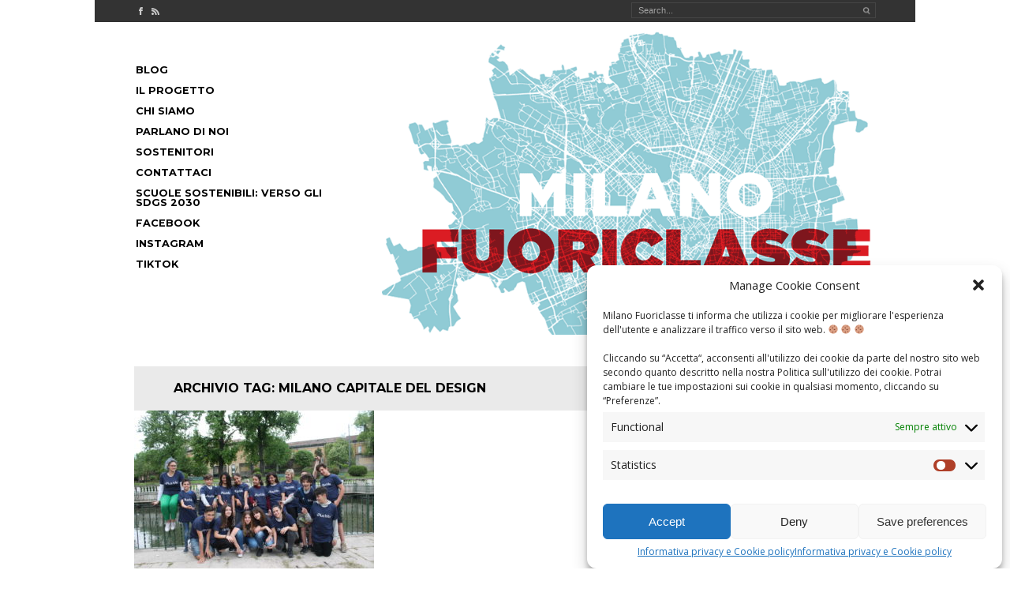

--- FILE ---
content_type: text/html; charset=UTF-8
request_url: https://www.milanofuoriclasse.it/tag/milano-capitale-del-design/
body_size: 10634
content:
<!DOCTYPE html>
<!--[if IE 6]>
<html id="ie6" lang="it-IT">
<![endif]-->
<!--[if IE 7]>
<html id="ie7" lang="it-IT">
<![endif]-->
<!--[if IE 8]>
<html id="ie8" lang="it-IT">
<![endif]-->
<!--[if !(IE 6) | !(IE 7) | !(IE 8)  ]><!-->
<html lang="it-IT">
<!--<![endif]-->
<head>
<meta charset="UTF-8" />

<!-- Check device width for responsive media queries -->
<meta name="viewport" content="width=device-width, initial-scale=1.0, maximum-scale=1.0, user-scalable=no" />

<title>  milano capitale del design</title>

	
<link rel="profile" href="http://gmpg.org/xfn/11" />
<link rel="stylesheet" type="text/css" media="all" href="https://www.milanofuoriclasse.it/wp-content/themes/milanofuoriclasse/style.css" />


<link rel="pingback" href="https://www.milanofuoriclasse.it/xmlrpc.php" />

<!--[if lt IE 9]>
<script src="https://www.milanofuoriclasse.it/wp-content/themes/milanofuoriclasse/js/html5.js" type="text/javascript"></script>
<![endif]-->



<meta name='robots' content='max-image-preview:large' />
<link rel="alternate" type="application/rss+xml" title="MILANO FUORICLASSE &raquo; Feed" href="https://www.milanofuoriclasse.it/feed/" />
<link rel="alternate" type="application/rss+xml" title="MILANO FUORICLASSE &raquo; Feed dei commenti" href="https://www.milanofuoriclasse.it/comments/feed/" />
<link rel="alternate" type="application/rss+xml" title="MILANO FUORICLASSE &raquo; milano capitale del design Feed del tag" href="https://www.milanofuoriclasse.it/tag/milano-capitale-del-design/feed/" />
<script type="text/javascript">
/* <![CDATA[ */
window._wpemojiSettings = {"baseUrl":"https:\/\/s.w.org\/images\/core\/emoji\/14.0.0\/72x72\/","ext":".png","svgUrl":"https:\/\/s.w.org\/images\/core\/emoji\/14.0.0\/svg\/","svgExt":".svg","source":{"concatemoji":"https:\/\/www.milanofuoriclasse.it\/wp-includes\/js\/wp-emoji-release.min.js?ver=6.4.7"}};
/*! This file is auto-generated */
!function(i,n){var o,s,e;function c(e){try{var t={supportTests:e,timestamp:(new Date).valueOf()};sessionStorage.setItem(o,JSON.stringify(t))}catch(e){}}function p(e,t,n){e.clearRect(0,0,e.canvas.width,e.canvas.height),e.fillText(t,0,0);var t=new Uint32Array(e.getImageData(0,0,e.canvas.width,e.canvas.height).data),r=(e.clearRect(0,0,e.canvas.width,e.canvas.height),e.fillText(n,0,0),new Uint32Array(e.getImageData(0,0,e.canvas.width,e.canvas.height).data));return t.every(function(e,t){return e===r[t]})}function u(e,t,n){switch(t){case"flag":return n(e,"\ud83c\udff3\ufe0f\u200d\u26a7\ufe0f","\ud83c\udff3\ufe0f\u200b\u26a7\ufe0f")?!1:!n(e,"\ud83c\uddfa\ud83c\uddf3","\ud83c\uddfa\u200b\ud83c\uddf3")&&!n(e,"\ud83c\udff4\udb40\udc67\udb40\udc62\udb40\udc65\udb40\udc6e\udb40\udc67\udb40\udc7f","\ud83c\udff4\u200b\udb40\udc67\u200b\udb40\udc62\u200b\udb40\udc65\u200b\udb40\udc6e\u200b\udb40\udc67\u200b\udb40\udc7f");case"emoji":return!n(e,"\ud83e\udef1\ud83c\udffb\u200d\ud83e\udef2\ud83c\udfff","\ud83e\udef1\ud83c\udffb\u200b\ud83e\udef2\ud83c\udfff")}return!1}function f(e,t,n){var r="undefined"!=typeof WorkerGlobalScope&&self instanceof WorkerGlobalScope?new OffscreenCanvas(300,150):i.createElement("canvas"),a=r.getContext("2d",{willReadFrequently:!0}),o=(a.textBaseline="top",a.font="600 32px Arial",{});return e.forEach(function(e){o[e]=t(a,e,n)}),o}function t(e){var t=i.createElement("script");t.src=e,t.defer=!0,i.head.appendChild(t)}"undefined"!=typeof Promise&&(o="wpEmojiSettingsSupports",s=["flag","emoji"],n.supports={everything:!0,everythingExceptFlag:!0},e=new Promise(function(e){i.addEventListener("DOMContentLoaded",e,{once:!0})}),new Promise(function(t){var n=function(){try{var e=JSON.parse(sessionStorage.getItem(o));if("object"==typeof e&&"number"==typeof e.timestamp&&(new Date).valueOf()<e.timestamp+604800&&"object"==typeof e.supportTests)return e.supportTests}catch(e){}return null}();if(!n){if("undefined"!=typeof Worker&&"undefined"!=typeof OffscreenCanvas&&"undefined"!=typeof URL&&URL.createObjectURL&&"undefined"!=typeof Blob)try{var e="postMessage("+f.toString()+"("+[JSON.stringify(s),u.toString(),p.toString()].join(",")+"));",r=new Blob([e],{type:"text/javascript"}),a=new Worker(URL.createObjectURL(r),{name:"wpTestEmojiSupports"});return void(a.onmessage=function(e){c(n=e.data),a.terminate(),t(n)})}catch(e){}c(n=f(s,u,p))}t(n)}).then(function(e){for(var t in e)n.supports[t]=e[t],n.supports.everything=n.supports.everything&&n.supports[t],"flag"!==t&&(n.supports.everythingExceptFlag=n.supports.everythingExceptFlag&&n.supports[t]);n.supports.everythingExceptFlag=n.supports.everythingExceptFlag&&!n.supports.flag,n.DOMReady=!1,n.readyCallback=function(){n.DOMReady=!0}}).then(function(){return e}).then(function(){var e;n.supports.everything||(n.readyCallback(),(e=n.source||{}).concatemoji?t(e.concatemoji):e.wpemoji&&e.twemoji&&(t(e.twemoji),t(e.wpemoji)))}))}((window,document),window._wpemojiSettings);
/* ]]> */
</script>
<link rel='stylesheet' id='wordpress-language-css' href='https://www.milanofuoriclasse.it/wp-content/plugins/wordpress-language/res/css/style.css?ver=1.2.1' type='text/css' media='all' />
<style id='wp-emoji-styles-inline-css' type='text/css'>

	img.wp-smiley, img.emoji {
		display: inline !important;
		border: none !important;
		box-shadow: none !important;
		height: 1em !important;
		width: 1em !important;
		margin: 0 0.07em !important;
		vertical-align: -0.1em !important;
		background: none !important;
		padding: 0 !important;
	}
</style>
<link rel='stylesheet' id='wp-block-library-css' href='https://www.milanofuoriclasse.it/wp-includes/css/dist/block-library/style.min.css?ver=6.4.7' type='text/css' media='all' />
<style id='classic-theme-styles-inline-css' type='text/css'>
/*! This file is auto-generated */
.wp-block-button__link{color:#fff;background-color:#32373c;border-radius:9999px;box-shadow:none;text-decoration:none;padding:calc(.667em + 2px) calc(1.333em + 2px);font-size:1.125em}.wp-block-file__button{background:#32373c;color:#fff;text-decoration:none}
</style>
<style id='global-styles-inline-css' type='text/css'>
body{--wp--preset--color--black: #000000;--wp--preset--color--cyan-bluish-gray: #abb8c3;--wp--preset--color--white: #ffffff;--wp--preset--color--pale-pink: #f78da7;--wp--preset--color--vivid-red: #cf2e2e;--wp--preset--color--luminous-vivid-orange: #ff6900;--wp--preset--color--luminous-vivid-amber: #fcb900;--wp--preset--color--light-green-cyan: #7bdcb5;--wp--preset--color--vivid-green-cyan: #00d084;--wp--preset--color--pale-cyan-blue: #8ed1fc;--wp--preset--color--vivid-cyan-blue: #0693e3;--wp--preset--color--vivid-purple: #9b51e0;--wp--preset--gradient--vivid-cyan-blue-to-vivid-purple: linear-gradient(135deg,rgba(6,147,227,1) 0%,rgb(155,81,224) 100%);--wp--preset--gradient--light-green-cyan-to-vivid-green-cyan: linear-gradient(135deg,rgb(122,220,180) 0%,rgb(0,208,130) 100%);--wp--preset--gradient--luminous-vivid-amber-to-luminous-vivid-orange: linear-gradient(135deg,rgba(252,185,0,1) 0%,rgba(255,105,0,1) 100%);--wp--preset--gradient--luminous-vivid-orange-to-vivid-red: linear-gradient(135deg,rgba(255,105,0,1) 0%,rgb(207,46,46) 100%);--wp--preset--gradient--very-light-gray-to-cyan-bluish-gray: linear-gradient(135deg,rgb(238,238,238) 0%,rgb(169,184,195) 100%);--wp--preset--gradient--cool-to-warm-spectrum: linear-gradient(135deg,rgb(74,234,220) 0%,rgb(151,120,209) 20%,rgb(207,42,186) 40%,rgb(238,44,130) 60%,rgb(251,105,98) 80%,rgb(254,248,76) 100%);--wp--preset--gradient--blush-light-purple: linear-gradient(135deg,rgb(255,206,236) 0%,rgb(152,150,240) 100%);--wp--preset--gradient--blush-bordeaux: linear-gradient(135deg,rgb(254,205,165) 0%,rgb(254,45,45) 50%,rgb(107,0,62) 100%);--wp--preset--gradient--luminous-dusk: linear-gradient(135deg,rgb(255,203,112) 0%,rgb(199,81,192) 50%,rgb(65,88,208) 100%);--wp--preset--gradient--pale-ocean: linear-gradient(135deg,rgb(255,245,203) 0%,rgb(182,227,212) 50%,rgb(51,167,181) 100%);--wp--preset--gradient--electric-grass: linear-gradient(135deg,rgb(202,248,128) 0%,rgb(113,206,126) 100%);--wp--preset--gradient--midnight: linear-gradient(135deg,rgb(2,3,129) 0%,rgb(40,116,252) 100%);--wp--preset--font-size--small: 13px;--wp--preset--font-size--medium: 20px;--wp--preset--font-size--large: 36px;--wp--preset--font-size--x-large: 42px;--wp--preset--spacing--20: 0.44rem;--wp--preset--spacing--30: 0.67rem;--wp--preset--spacing--40: 1rem;--wp--preset--spacing--50: 1.5rem;--wp--preset--spacing--60: 2.25rem;--wp--preset--spacing--70: 3.38rem;--wp--preset--spacing--80: 5.06rem;--wp--preset--shadow--natural: 6px 6px 9px rgba(0, 0, 0, 0.2);--wp--preset--shadow--deep: 12px 12px 50px rgba(0, 0, 0, 0.4);--wp--preset--shadow--sharp: 6px 6px 0px rgba(0, 0, 0, 0.2);--wp--preset--shadow--outlined: 6px 6px 0px -3px rgba(255, 255, 255, 1), 6px 6px rgba(0, 0, 0, 1);--wp--preset--shadow--crisp: 6px 6px 0px rgba(0, 0, 0, 1);}:where(.is-layout-flex){gap: 0.5em;}:where(.is-layout-grid){gap: 0.5em;}body .is-layout-flow > .alignleft{float: left;margin-inline-start: 0;margin-inline-end: 2em;}body .is-layout-flow > .alignright{float: right;margin-inline-start: 2em;margin-inline-end: 0;}body .is-layout-flow > .aligncenter{margin-left: auto !important;margin-right: auto !important;}body .is-layout-constrained > .alignleft{float: left;margin-inline-start: 0;margin-inline-end: 2em;}body .is-layout-constrained > .alignright{float: right;margin-inline-start: 2em;margin-inline-end: 0;}body .is-layout-constrained > .aligncenter{margin-left: auto !important;margin-right: auto !important;}body .is-layout-constrained > :where(:not(.alignleft):not(.alignright):not(.alignfull)){max-width: var(--wp--style--global--content-size);margin-left: auto !important;margin-right: auto !important;}body .is-layout-constrained > .alignwide{max-width: var(--wp--style--global--wide-size);}body .is-layout-flex{display: flex;}body .is-layout-flex{flex-wrap: wrap;align-items: center;}body .is-layout-flex > *{margin: 0;}body .is-layout-grid{display: grid;}body .is-layout-grid > *{margin: 0;}:where(.wp-block-columns.is-layout-flex){gap: 2em;}:where(.wp-block-columns.is-layout-grid){gap: 2em;}:where(.wp-block-post-template.is-layout-flex){gap: 1.25em;}:where(.wp-block-post-template.is-layout-grid){gap: 1.25em;}.has-black-color{color: var(--wp--preset--color--black) !important;}.has-cyan-bluish-gray-color{color: var(--wp--preset--color--cyan-bluish-gray) !important;}.has-white-color{color: var(--wp--preset--color--white) !important;}.has-pale-pink-color{color: var(--wp--preset--color--pale-pink) !important;}.has-vivid-red-color{color: var(--wp--preset--color--vivid-red) !important;}.has-luminous-vivid-orange-color{color: var(--wp--preset--color--luminous-vivid-orange) !important;}.has-luminous-vivid-amber-color{color: var(--wp--preset--color--luminous-vivid-amber) !important;}.has-light-green-cyan-color{color: var(--wp--preset--color--light-green-cyan) !important;}.has-vivid-green-cyan-color{color: var(--wp--preset--color--vivid-green-cyan) !important;}.has-pale-cyan-blue-color{color: var(--wp--preset--color--pale-cyan-blue) !important;}.has-vivid-cyan-blue-color{color: var(--wp--preset--color--vivid-cyan-blue) !important;}.has-vivid-purple-color{color: var(--wp--preset--color--vivid-purple) !important;}.has-black-background-color{background-color: var(--wp--preset--color--black) !important;}.has-cyan-bluish-gray-background-color{background-color: var(--wp--preset--color--cyan-bluish-gray) !important;}.has-white-background-color{background-color: var(--wp--preset--color--white) !important;}.has-pale-pink-background-color{background-color: var(--wp--preset--color--pale-pink) !important;}.has-vivid-red-background-color{background-color: var(--wp--preset--color--vivid-red) !important;}.has-luminous-vivid-orange-background-color{background-color: var(--wp--preset--color--luminous-vivid-orange) !important;}.has-luminous-vivid-amber-background-color{background-color: var(--wp--preset--color--luminous-vivid-amber) !important;}.has-light-green-cyan-background-color{background-color: var(--wp--preset--color--light-green-cyan) !important;}.has-vivid-green-cyan-background-color{background-color: var(--wp--preset--color--vivid-green-cyan) !important;}.has-pale-cyan-blue-background-color{background-color: var(--wp--preset--color--pale-cyan-blue) !important;}.has-vivid-cyan-blue-background-color{background-color: var(--wp--preset--color--vivid-cyan-blue) !important;}.has-vivid-purple-background-color{background-color: var(--wp--preset--color--vivid-purple) !important;}.has-black-border-color{border-color: var(--wp--preset--color--black) !important;}.has-cyan-bluish-gray-border-color{border-color: var(--wp--preset--color--cyan-bluish-gray) !important;}.has-white-border-color{border-color: var(--wp--preset--color--white) !important;}.has-pale-pink-border-color{border-color: var(--wp--preset--color--pale-pink) !important;}.has-vivid-red-border-color{border-color: var(--wp--preset--color--vivid-red) !important;}.has-luminous-vivid-orange-border-color{border-color: var(--wp--preset--color--luminous-vivid-orange) !important;}.has-luminous-vivid-amber-border-color{border-color: var(--wp--preset--color--luminous-vivid-amber) !important;}.has-light-green-cyan-border-color{border-color: var(--wp--preset--color--light-green-cyan) !important;}.has-vivid-green-cyan-border-color{border-color: var(--wp--preset--color--vivid-green-cyan) !important;}.has-pale-cyan-blue-border-color{border-color: var(--wp--preset--color--pale-cyan-blue) !important;}.has-vivid-cyan-blue-border-color{border-color: var(--wp--preset--color--vivid-cyan-blue) !important;}.has-vivid-purple-border-color{border-color: var(--wp--preset--color--vivid-purple) !important;}.has-vivid-cyan-blue-to-vivid-purple-gradient-background{background: var(--wp--preset--gradient--vivid-cyan-blue-to-vivid-purple) !important;}.has-light-green-cyan-to-vivid-green-cyan-gradient-background{background: var(--wp--preset--gradient--light-green-cyan-to-vivid-green-cyan) !important;}.has-luminous-vivid-amber-to-luminous-vivid-orange-gradient-background{background: var(--wp--preset--gradient--luminous-vivid-amber-to-luminous-vivid-orange) !important;}.has-luminous-vivid-orange-to-vivid-red-gradient-background{background: var(--wp--preset--gradient--luminous-vivid-orange-to-vivid-red) !important;}.has-very-light-gray-to-cyan-bluish-gray-gradient-background{background: var(--wp--preset--gradient--very-light-gray-to-cyan-bluish-gray) !important;}.has-cool-to-warm-spectrum-gradient-background{background: var(--wp--preset--gradient--cool-to-warm-spectrum) !important;}.has-blush-light-purple-gradient-background{background: var(--wp--preset--gradient--blush-light-purple) !important;}.has-blush-bordeaux-gradient-background{background: var(--wp--preset--gradient--blush-bordeaux) !important;}.has-luminous-dusk-gradient-background{background: var(--wp--preset--gradient--luminous-dusk) !important;}.has-pale-ocean-gradient-background{background: var(--wp--preset--gradient--pale-ocean) !important;}.has-electric-grass-gradient-background{background: var(--wp--preset--gradient--electric-grass) !important;}.has-midnight-gradient-background{background: var(--wp--preset--gradient--midnight) !important;}.has-small-font-size{font-size: var(--wp--preset--font-size--small) !important;}.has-medium-font-size{font-size: var(--wp--preset--font-size--medium) !important;}.has-large-font-size{font-size: var(--wp--preset--font-size--large) !important;}.has-x-large-font-size{font-size: var(--wp--preset--font-size--x-large) !important;}
.wp-block-navigation a:where(:not(.wp-element-button)){color: inherit;}
:where(.wp-block-post-template.is-layout-flex){gap: 1.25em;}:where(.wp-block-post-template.is-layout-grid){gap: 1.25em;}
:where(.wp-block-columns.is-layout-flex){gap: 2em;}:where(.wp-block-columns.is-layout-grid){gap: 2em;}
.wp-block-pullquote{font-size: 1.5em;line-height: 1.6;}
</style>
<link rel='stylesheet' id='cptch_stylesheet-css' href='https://www.milanofuoriclasse.it/wp-content/plugins/captcha/css/front_end_style.css?ver=4.4.5' type='text/css' media='all' />
<link rel='stylesheet' id='dashicons-css' href='https://www.milanofuoriclasse.it/wp-includes/css/dashicons.min.css?ver=6.4.7' type='text/css' media='all' />
<link rel='stylesheet' id='cptch_desktop_style-css' href='https://www.milanofuoriclasse.it/wp-content/plugins/captcha/css/desktop_style.css?ver=4.4.5' type='text/css' media='all' />
<link rel='stylesheet' id='cntctfrm_form_style-css' href='https://www.milanofuoriclasse.it/wp-content/plugins/contact-form-plugin/css/form_style.css?ver=4.2.6' type='text/css' media='all' />
<link rel='stylesheet' id='responsive-lightbox-fancybox-css' href='https://www.milanofuoriclasse.it/wp-content/plugins/responsive-lightbox/assets/fancybox/jquery.fancybox.min.css?ver=2.4.8' type='text/css' media='all' />
<link rel='stylesheet' id='cmplz-general-css' href='https://www.milanofuoriclasse.it/wp-content/plugins/complianz-gdpr/assets/css/cookieblocker.min.css?ver=1727359860' type='text/css' media='all' />
<script type="text/javascript" src="https://www.milanofuoriclasse.it/wp-includes/js/jquery/jquery.min.js?ver=3.7.1" id="jquery-core-js"></script>
<script type="text/javascript" src="https://www.milanofuoriclasse.it/wp-includes/js/jquery/jquery-migrate.min.js?ver=3.4.1" id="jquery-migrate-js"></script>
<script type="text/javascript" src="https://www.milanofuoriclasse.it/wp-content/themes/milanofuoriclasse/js/superfish.js?ver=6.4.7" id="superfish-js"></script>
<script type="text/javascript" src="https://www.milanofuoriclasse.it/wp-content/themes/milanofuoriclasse/js/masonry.pkgd.min.js?ver=6.4.7" id="jquery_masonry-js"></script>
<script type="text/javascript" src="https://www.milanofuoriclasse.it/wp-content/plugins/responsive-lightbox/assets/fancybox/jquery.fancybox.min.js?ver=2.4.8" id="responsive-lightbox-fancybox-js"></script>
<script type="text/javascript" src="https://www.milanofuoriclasse.it/wp-includes/js/underscore.min.js?ver=1.13.4" id="underscore-js"></script>
<script type="text/javascript" src="https://www.milanofuoriclasse.it/wp-content/plugins/responsive-lightbox/assets/infinitescroll/infinite-scroll.pkgd.min.js?ver=6.4.7" id="responsive-lightbox-infinite-scroll-js"></script>
<script type="text/javascript" id="responsive-lightbox-js-before">
/* <![CDATA[ */
var rlArgs = {"script":"fancybox","selector":"lightbox","customEvents":"","activeGalleries":false,"modal":false,"showOverlay":true,"showCloseButton":true,"enableEscapeButton":true,"hideOnOverlayClick":true,"hideOnContentClick":false,"cyclic":false,"showNavArrows":true,"autoScale":true,"scrolling":"auto","centerOnScroll":true,"opacity":true,"overlayOpacity":70,"overlayColor":"#666","titleShow":false,"titlePosition":"outside","transitions":"fade","easings":"swing","speeds":300,"changeSpeed":300,"changeFade":100,"padding":5,"margin":5,"videoWidth":1080,"videoHeight":720,"woocommerce_gallery":false,"ajaxurl":"https:\/\/www.milanofuoriclasse.it\/wp-admin\/admin-ajax.php","nonce":"e27fbf6a2b","preview":false,"postId":1100,"scriptExtension":false};
/* ]]> */
</script>
<script type="text/javascript" src="https://www.milanofuoriclasse.it/wp-content/plugins/responsive-lightbox/js/front.js?ver=2.4.8" id="responsive-lightbox-js"></script>
<link rel="https://api.w.org/" href="https://www.milanofuoriclasse.it/wp-json/" /><link rel="alternate" type="application/json" href="https://www.milanofuoriclasse.it/wp-json/wp/v2/tags/85" /><link rel="EditURI" type="application/rsd+xml" title="RSD" href="https://www.milanofuoriclasse.it/xmlrpc.php?rsd" />
<meta name="generator" content="WordPress 6.4.7" />
			<style>.cmplz-hidden {
					display: none !important;
				}</style>    		<script> 
 			    jQuery(document).ready(function() { 
 			       jQuery('ul.sf-menu').superfish();
 			       jQuery('.sf-menu ul').superfish();
 			   }); 
			</script>
    			    	<script type="text/javascript">
		    	jQuery(document).ready(function() {
	    			jQuery('.video').fitVids();
	    		});
    		</script>	
		<style>
			#site-header /*,
			.index-meta li a:hover,
			.index-meta li.theComments a:hover,
			.more-link a:hover,
			.footer-tags li a:hover */{
				background-color: #ffffff;
			}
		</style>
		<style type="text/css">
			#site-title a,
		#site-description,
		#access a,
		#access li.current_page_item > a, 
		#access li.current_page_parent > a, 
		#access li.current-page-ancestor > a, 
		#access li.current-post-ancestor > a {
			color: #000000 !important;
		}
		</style>
	<style type="text/css" id="custom-background-css">
body.custom-background { background-color: #ffffff; }
</style>
	</head>

<body data-cmplz=1 class="archive tag tag-milano-capitale-del-design tag-85 custom-background">
<div id="wrapper" class="hfeed">


	<div id="pre-header" class="group">
		<ul id="social-links">
							<li>
					<a href="http://facebook.com/MilanoFuoriclasse" title="Check out our Facebook page" target="_blank">
						<i class="icon-facebook"></i>
						<span class="assistive-text">Check out our Facebook page</span>
					</a>
				</li>
						<li>
				<a href="https://www.milanofuoriclasse.it/feed" title="MILANO FUORICLASSE RSS feed">
					<i class="icon-rss"></i>
					<span class="assistive-text">MILANO FUORICLASSE RSS feed</span>
				</a>
			</li>

		</ul>
		<aside id="header-search" class="group">
			<form method="get" id="searchform" action="https://www.milanofuoriclasse.it/">
				<div>
					<input type="text" size="put_a_size_here" name="s" id="s" value="Search..." onfocus="if(this.value==this.defaultValue)this.value='';" onblur="if(this.value=='')this.value=this.defaultValue;"/>
					<input type="image" src="https://www.milanofuoriclasse.it/wp-content/themes/milanofuoriclasse/images/header-search.png" id="searchsubmit" />
				</div>
			</form>
		</aside>
	</div><!-- #pre-header -->
	
	<header id="site-header" class="group" role="banner">

		
		<div id="header_margin">		<div class="header-container group">
			
			
					<nav id="access" class="group" role="navigation">
						<h1 class="assistive-text section-heading">Menu principale</h1>
						<div class="skip-link screen-reader-text"><a href="#content" title="passa al contenuto">passa al contenuto</a></div>
						<div class="menu-menu-1-container"><ul id="menu-menu-1" class="sf-menu"><li id="menu-item-167" class="menu-item menu-item-type-custom menu-item-object-custom menu-item-home menu-item-167"><a href="//www.milanofuoriclasse.it/">Blog</a></li>
<li id="menu-item-160" class="menu-item menu-item-type-post_type menu-item-object-page menu-item-160"><a href="https://www.milanofuoriclasse.it/perche/">Il progetto</a></li>
<li id="menu-item-164" class="menu-item menu-item-type-post_type menu-item-object-page menu-item-164"><a href="https://www.milanofuoriclasse.it/chisiamo/">Chi siamo</a></li>
<li id="menu-item-166" class="menu-item menu-item-type-post_type menu-item-object-page menu-item-166"><a href="https://www.milanofuoriclasse.it/parlano-di-noi/">Parlano di noi</a></li>
<li id="menu-item-390" class="menu-item menu-item-type-post_type menu-item-object-page menu-item-390"><a href="https://www.milanofuoriclasse.it/sostienici/">Sostenitori</a></li>
<li id="menu-item-165" class="menu-item menu-item-type-post_type menu-item-object-page menu-item-165"><a href="https://www.milanofuoriclasse.it/contattaci/">Contattaci</a></li>
<li id="menu-item-1554" class="menu-item menu-item-type-post_type menu-item-object-page menu-item-1554"><a href="https://www.milanofuoriclasse.it/?page_id=1528">Scuole Sostenibili: Verso gli SDGs 2030</a></li>
<li id="menu-item-468" class="menu-item menu-item-type-custom menu-item-object-custom menu-item-468"><a title="facebook" href="https://www.facebook.com/MilanoFuoriclasse">Facebook</a></li>
<li id="menu-item-469" class="menu-item menu-item-type-custom menu-item-object-custom menu-item-469"><a href="https://instagram.com/milanofuoriclasse">Instagram</a></li>
<li id="menu-item-2041" class="menu-item menu-item-type-custom menu-item-object-custom menu-item-2041"><a href="https://www.tiktok.com/@milanofuoriclasse">Tiktok</a></li>
</ul></div>					</nav><!-- #access -->
							
			<hgroup id="header-title">
				<a href="https://www.milanofuoriclasse.it/"><img src="https://www.milanofuoriclasse.it/wp-content/themes/milanofuoriclasse/images/MilanoFuoriclasse_logoHeader.png" alt="MILANO FUORICLASSE"></a>
			</hgroup>
			
		</div><!-- .header-container -->
		</div><!-- #header_margin or #header_image_margin -->

		
		
			
	</header><!-- #site-header -->
	
	

	
	

	<div id="main" class="group">
		<section id="content-container">
			<div id="content" role="main">

			
				<header class="page-header">
					<h1 class="page-title">Archivio Tag: <span>milano capitale del design</span></h1>

									</header>

				
								
					
<article id="post-1100" class="group index-post-container">
				<figure class="the-thumbnail">
				<a href="https://www.milanofuoriclasse.it/2018/04/20/milano-tra-rinascimento-e-dominazione-spagnola-3/" title="Permalink to MILANO TRA RINASCIMENTO E DOMINAZIONE SPAGNOLA" rel="bookmark">
					<img width="304" height="203" src="https://www.milanofuoriclasse.it/wp-content/uploads/2018/07/IMG_7118-304x203.jpg" class="attachment-index-thumb size-index-thumb wp-post-image" alt="" decoding="async" fetchpriority="high" srcset="https://www.milanofuoriclasse.it/wp-content/uploads/2018/07/IMG_7118-304x203.jpg 304w, https://www.milanofuoriclasse.it/wp-content/uploads/2018/07/IMG_7118-620x413.jpg 620w, https://www.milanofuoriclasse.it/wp-content/uploads/2018/07/IMG_7118-768x512.jpg 768w, https://www.milanofuoriclasse.it/wp-content/uploads/2018/07/IMG_7118-1024x683.jpg 1024w" sizes="(max-width: 304px) 100vw, 304px" />				</a>
			</figure>
				<header class="index-header">
		<h1 class="index-title">
			<a href="https://www.milanofuoriclasse.it/2018/04/20/milano-tra-rinascimento-e-dominazione-spagnola-3/" title="Permalink to MILANO TRA RINASCIMENTO E DOMINAZIONE SPAGNOLA" rel="bookmark">	
				MILANO TRA RINASCIMENTO E DOMINAZIONE SPAGNOLA			</a>
		</h1>

		<div class="index-name-date">
						<time class="entry-date" datetime="2018-04-20T11:12:01+02:00" pubdate>venerdì 20 Aprile 2018</time>
		</div>	
		
						<aside class="index-meta group">
							<ul>
													
								<ul class="post-categories">
	<li><a href="https://www.milanofuoriclasse.it/category/a-s-2017-2018/" rel="category tag">A.S. 2017-2018</a></li>
	<li><a href="https://www.milanofuoriclasse.it/category/classi-seconde/" rel="category tag">Classi seconde</a></li>
	<li><a href="https://www.milanofuoriclasse.it/category/conoscenza/" rel="category tag">Conoscenza</a></li></ul>							</ul>		
							
						</aside><!-- .index-meta -->
	</header><!-- .entry-header -->

	<div class="index-content">
		<p>Nel mese di aprile i nostri ragazzi di seconda hanno fatto un viaggio nella Milano del ‘500 -‘600. I tutor hanno mostrato agli studenti i luoghi segreti del primo grande ospedale d’Europa: la Ca’ Granda. Ma non solo: la settimana del Fuorisalone ci ha permesso di raccontare anche la Milano capitale internazionale del Design. Non &hellip;</p>
	</div><!-- .entry-content -->
	<div class="more-link">
		<a href="https://www.milanofuoriclasse.it/2018/04/20/milano-tra-rinascimento-e-dominazione-spagnola-3/" title="Permalink to MILANO TRA RINASCIMENTO E DOMINAZIONE SPAGNOLA" rel="bookmark">
			continua...
		</a>
	</div>

</article><!-- #post-1100 -->


	


				
					
<article id="post-889" class="group index-post-container">
				<figure class="the-thumbnail">
				<a href="https://www.milanofuoriclasse.it/2017/04/09/milano-tra-rinascimento-e-dominazione-spagnola-2/" title="Permalink to MILANO TRA RINASCIMENTO E DOMINAZIONE SPAGNOLA" rel="bookmark">
					<img width="304" height="228" src="https://www.milanofuoriclasse.it/wp-content/uploads/2017/04/IMG_9187-304x228.jpg" class="attachment-index-thumb size-index-thumb wp-post-image" alt="" decoding="async" srcset="https://www.milanofuoriclasse.it/wp-content/uploads/2017/04/IMG_9187-304x228.jpg 304w, https://www.milanofuoriclasse.it/wp-content/uploads/2017/04/IMG_9187-620x465.jpg 620w, https://www.milanofuoriclasse.it/wp-content/uploads/2017/04/IMG_9187-768x576.jpg 768w, https://www.milanofuoriclasse.it/wp-content/uploads/2017/04/IMG_9187-1024x768.jpg 1024w" sizes="(max-width: 304px) 100vw, 304px" />				</a>
			</figure>
				<header class="index-header">
		<h1 class="index-title">
			<a href="https://www.milanofuoriclasse.it/2017/04/09/milano-tra-rinascimento-e-dominazione-spagnola-2/" title="Permalink to MILANO TRA RINASCIMENTO E DOMINAZIONE SPAGNOLA" rel="bookmark">	
				MILANO TRA RINASCIMENTO E DOMINAZIONE SPAGNOLA			</a>
		</h1>

		<div class="index-name-date">
						<time class="entry-date" datetime="2017-04-09T17:07:12+02:00" pubdate>domenica 9 Aprile 2017</time>
		</div>	
		
						<aside class="index-meta group">
							<ul>
													
								<ul class="post-categories">
	<li><a href="https://www.milanofuoriclasse.it/category/a-s-2016-2017/" rel="category tag">A.S. 2016-2017</a></li>
	<li><a href="https://www.milanofuoriclasse.it/category/classi-seconde/" rel="category tag">Classi seconde</a></li>
	<li><a href="https://www.milanofuoriclasse.it/category/conoscenza/" rel="category tag">Conoscenza</a></li></ul>							</ul>		
							
						</aside><!-- .index-meta -->
	</header><!-- .entry-header -->

	<div class="index-content">
		<p>Seconda edizione degli itinerari dedicati alla Milano del &#8216;500 e &#8216;600 in contemporanea con la settimana del Salone del Mobile. Dopo il successo dello scorso anno abbiamo riproposto alle classi seconde un duplice percorso alla Ca&#8217; Granda, in passato il più grande ospedale d&#8217;Europa e oggi sede dell&#8217;Università Statale e distretto del Fuorisalone. I ragazzi hanno scoperto &hellip;</p>
	</div><!-- .entry-content -->
	<div class="more-link">
		<a href="https://www.milanofuoriclasse.it/2017/04/09/milano-tra-rinascimento-e-dominazione-spagnola-2/" title="Permalink to MILANO TRA RINASCIMENTO E DOMINAZIONE SPAGNOLA" rel="bookmark">
			continua...
		</a>
	</div>

</article><!-- #post-889 -->


	


				
			
			<div class="paginationBox group">	
							</div>

			</div><!-- #content -->
		</section><!-- #content-container -->


	</div><!-- #main -->

	<footer id="colophon" role="contentinfo">

		
			

		<div id="footer-content">
			<div id="site-generator">
				<p><a href="#content">Torna all'inzio della pagina</a></p>
				<p> </p>
				<p>&copy; copyright 2013</p>
				<p>MILANO FUORICLASSE è un progetto di <a href='http://www.polisfuoriclasse.it'>POLIS FOURICLASSE</a>
				<span class="sep"> | <a href="http://www.milanofuoriclasse.it/note-legali/">note legali e cookie policy</a> | </span>
				<a href='http://www.polisfuoriclasse.it'>Associazione Polis Fuoriclasse - Sede legale: via Hajech 37 20129 Milano - C.F. 97675260158</a>
				</p>
				
			</div>
		</div>
	</footer><!-- #colophon -->
</div><!-- #wrapper -->


<!-- Consent Management powered by Complianz | GDPR/CCPA Cookie Consent https://wordpress.org/plugins/complianz-gdpr -->
<div id="cmplz-cookiebanner-container"><div class="cmplz-cookiebanner cmplz-hidden banner-1 bottom-right-view-preferences optin cmplz-bottom-right cmplz-categories-type-save-preferences" aria-modal="true" data-nosnippet="true" role="dialog" aria-live="polite" aria-labelledby="cmplz-header-1-optin" aria-describedby="cmplz-message-1-optin">
	<div class="cmplz-header">
		<div class="cmplz-logo"></div>
		<div class="cmplz-title" id="cmplz-header-1-optin">Manage Cookie Consent</div>
		<div class="cmplz-close" tabindex="0" role="button" aria-label="Chiudi la finestra di dialogo">
			<svg aria-hidden="true" focusable="false" data-prefix="fas" data-icon="times" class="svg-inline--fa fa-times fa-w-11" role="img" xmlns="http://www.w3.org/2000/svg" viewBox="0 0 352 512"><path fill="currentColor" d="M242.72 256l100.07-100.07c12.28-12.28 12.28-32.19 0-44.48l-22.24-22.24c-12.28-12.28-32.19-12.28-44.48 0L176 189.28 75.93 89.21c-12.28-12.28-32.19-12.28-44.48 0L9.21 111.45c-12.28 12.28-12.28 32.19 0 44.48L109.28 256 9.21 356.07c-12.28 12.28-12.28 32.19 0 44.48l22.24 22.24c12.28 12.28 32.2 12.28 44.48 0L176 322.72l100.07 100.07c12.28 12.28 32.2 12.28 44.48 0l22.24-22.24c12.28-12.28 12.28-32.19 0-44.48L242.72 256z"></path></svg>
		</div>
	</div>

	<div class="cmplz-divider cmplz-divider-header"></div>
	<div class="cmplz-body">
		<div class="cmplz-message" id="cmplz-message-1-optin">Milano Fuoriclasse ti informa che utilizza i cookie per migliorare l'esperienza dell'utente e analizzare il traffico verso il sito web. 🍪 🍪 🍪<br />
<br />
Cliccando su “Accetta“, acconsenti all'utilizzo dei cookie da parte del nostro sito web secondo quanto descritto nella nostra <span class="t-Politicasull'utilizzodeicookieLink">Politica sull'utilizzo dei cookie</span>. Potrai cambiare le tue impostazioni sui cookie in qualsiasi momento, cliccando su “<span class="t-preferencesLink">Preferenze</span>”.</div>
		<!-- categories start -->
		<div class="cmplz-categories">
			<details class="cmplz-category cmplz-functional" >
				<summary>
						<span class="cmplz-category-header">
							<span class="cmplz-category-title">Functional</span>
							<span class='cmplz-always-active'>
								<span class="cmplz-banner-checkbox">
									<input type="checkbox"
										   id="cmplz-functional-optin"
										   data-category="cmplz_functional"
										   class="cmplz-consent-checkbox cmplz-functional"
										   size="40"
										   value="1"/>
									<label class="cmplz-label" for="cmplz-functional-optin" tabindex="0"><span class="screen-reader-text">Functional</span></label>
								</span>
								Sempre attivo							</span>
							<span class="cmplz-icon cmplz-open">
								<svg xmlns="http://www.w3.org/2000/svg" viewBox="0 0 448 512"  height="18" ><path d="M224 416c-8.188 0-16.38-3.125-22.62-9.375l-192-192c-12.5-12.5-12.5-32.75 0-45.25s32.75-12.5 45.25 0L224 338.8l169.4-169.4c12.5-12.5 32.75-12.5 45.25 0s12.5 32.75 0 45.25l-192 192C240.4 412.9 232.2 416 224 416z"/></svg>
							</span>
						</span>
				</summary>
				<div class="cmplz-description">
					<span class="cmplz-description-functional">The technical storage or access is strictly necessary for the legitimate purpose of enabling the use of a specific service explicitly requested by the subscriber or user, or for the sole purpose of carrying out the transmission of a communication over an electronic communications network.</span>
				</div>
			</details>

			<details class="cmplz-category cmplz-preferences" >
				<summary>
						<span class="cmplz-category-header">
							<span class="cmplz-category-title">Preferenze</span>
							<span class="cmplz-banner-checkbox">
								<input type="checkbox"
									   id="cmplz-preferences-optin"
									   data-category="cmplz_preferences"
									   class="cmplz-consent-checkbox cmplz-preferences"
									   size="40"
									   value="1"/>
								<label class="cmplz-label" for="cmplz-preferences-optin" tabindex="0"><span class="screen-reader-text">Preferenze</span></label>
							</span>
							<span class="cmplz-icon cmplz-open">
								<svg xmlns="http://www.w3.org/2000/svg" viewBox="0 0 448 512"  height="18" ><path d="M224 416c-8.188 0-16.38-3.125-22.62-9.375l-192-192c-12.5-12.5-12.5-32.75 0-45.25s32.75-12.5 45.25 0L224 338.8l169.4-169.4c12.5-12.5 32.75-12.5 45.25 0s12.5 32.75 0 45.25l-192 192C240.4 412.9 232.2 416 224 416z"/></svg>
							</span>
						</span>
				</summary>
				<div class="cmplz-description">
					<span class="cmplz-description-preferences">L'archiviazione tecnica o l'accesso sono necessari per lo scopo legittimo di memorizzare le preferenze che non sono richieste dall'abbonato o dall'utente.</span>
				</div>
			</details>

			<details class="cmplz-category cmplz-statistics" >
				<summary>
						<span class="cmplz-category-header">
							<span class="cmplz-category-title">Statistics</span>
							<span class="cmplz-banner-checkbox">
								<input type="checkbox"
									   id="cmplz-statistics-optin"
									   data-category="cmplz_statistics"
									   class="cmplz-consent-checkbox cmplz-statistics"
									   size="40"
									   value="1"/>
								<label class="cmplz-label" for="cmplz-statistics-optin" tabindex="0"><span class="screen-reader-text">Statistics</span></label>
							</span>
							<span class="cmplz-icon cmplz-open">
								<svg xmlns="http://www.w3.org/2000/svg" viewBox="0 0 448 512"  height="18" ><path d="M224 416c-8.188 0-16.38-3.125-22.62-9.375l-192-192c-12.5-12.5-12.5-32.75 0-45.25s32.75-12.5 45.25 0L224 338.8l169.4-169.4c12.5-12.5 32.75-12.5 45.25 0s12.5 32.75 0 45.25l-192 192C240.4 412.9 232.2 416 224 416z"/></svg>
							</span>
						</span>
				</summary>
				<div class="cmplz-description">
					<span class="cmplz-description-statistics">The technical storage or access that is used exclusively for statistical purposes.</span>
					<span class="cmplz-description-statistics-anonymous">L'archiviazione tecnica o l'accesso che viene utilizzato esclusivamente per scopi statistici anonimi. Senza un mandato di comparizione, una conformità volontaria da parte del vostro Fornitore di Servizi Internet, o ulteriori registrazioni da parte di terzi, le informazioni memorizzate o recuperate per questo scopo da sole non possono di solito essere utilizzate per l'identificazione.</span>
				</div>
			</details>
			<details class="cmplz-category cmplz-marketing" >
				<summary>
						<span class="cmplz-category-header">
							<span class="cmplz-category-title">Marketing</span>
							<span class="cmplz-banner-checkbox">
								<input type="checkbox"
									   id="cmplz-marketing-optin"
									   data-category="cmplz_marketing"
									   class="cmplz-consent-checkbox cmplz-marketing"
									   size="40"
									   value="1"/>
								<label class="cmplz-label" for="cmplz-marketing-optin" tabindex="0"><span class="screen-reader-text">Marketing</span></label>
							</span>
							<span class="cmplz-icon cmplz-open">
								<svg xmlns="http://www.w3.org/2000/svg" viewBox="0 0 448 512"  height="18" ><path d="M224 416c-8.188 0-16.38-3.125-22.62-9.375l-192-192c-12.5-12.5-12.5-32.75 0-45.25s32.75-12.5 45.25 0L224 338.8l169.4-169.4c12.5-12.5 32.75-12.5 45.25 0s12.5 32.75 0 45.25l-192 192C240.4 412.9 232.2 416 224 416z"/></svg>
							</span>
						</span>
				</summary>
				<div class="cmplz-description">
					<span class="cmplz-description-marketing">The technical storage or access is required to create user profiles to send advertising, or to track the user on a website or across several websites for similar marketing purposes.</span>
				</div>
			</details>
		</div><!-- categories end -->
			</div>

	<div class="cmplz-links cmplz-information">
		<a class="cmplz-link cmplz-manage-options cookie-statement" href="#" data-relative_url="#cmplz-manage-consent-container">Gestisci opzioni</a>
		<a class="cmplz-link cmplz-manage-third-parties cookie-statement" href="#" data-relative_url="#cmplz-cookies-overview">Gestisci servizi</a>
		<a class="cmplz-link cmplz-manage-vendors tcf cookie-statement" href="#" data-relative_url="#cmplz-tcf-wrapper">Gestisci {vendor_count} fornitori</a>
		<a class="cmplz-link cmplz-external cmplz-read-more-purposes tcf" target="_blank" rel="noopener noreferrer nofollow" href="https://cookiedatabase.org/tcf/purposes/">Per saperne di più su questi scopi</a>
			</div>

	<div class="cmplz-divider cmplz-footer"></div>

	<div class="cmplz-buttons">
		<button class="cmplz-btn cmplz-accept">Accept</button>
		<button class="cmplz-btn cmplz-deny">Deny</button>
		<button class="cmplz-btn cmplz-view-preferences">View preferences</button>
		<button class="cmplz-btn cmplz-save-preferences">Save preferences</button>
		<a class="cmplz-btn cmplz-manage-options tcf cookie-statement" href="#" data-relative_url="#cmplz-manage-consent-container">View preferences</a>
			</div>

	<div class="cmplz-links cmplz-documents">
		<a class="cmplz-link cookie-statement" href="#" data-relative_url="">{title}</a>
		<a class="cmplz-link privacy-statement" href="#" data-relative_url="">{title}</a>
		<a class="cmplz-link impressum" href="#" data-relative_url="">{title}</a>
			</div>

</div>
</div>
					<div id="cmplz-manage-consent" data-nosnippet="true"><button class="cmplz-btn cmplz-hidden cmplz-manage-consent manage-consent-1">Manage consent</button>

</div>			<script>

				jQuery(document).ready(function($){

					var $masonrycontainer = $('#masonry-index');
					// initialize Masonry after all images have loaded  
					$masonrycontainer.imagesLoaded( function() {
						$masonrycontainer.masonry({
							itemSelector: '.index-post-container',
							isAnimated: true
						});
					});
			  	});
			</script>
		<script type="text/javascript" src="https://www.milanofuoriclasse.it/wp-content/themes/milanofuoriclasse/js/jquery.fitvids.js?ver=1.0" id="fitvids-js"></script>
<script type="text/javascript" src="https://www.milanofuoriclasse.it/wp-includes/js/imagesloaded.min.js?ver=5.0.0" id="imagesloaded-js"></script>
<script type="text/javascript" id="cmplz-cookiebanner-js-extra">
/* <![CDATA[ */
var complianz = {"prefix":"cmplz_","user_banner_id":"1","set_cookies":[],"block_ajax_content":"","banner_version":"33","version":"7.1.0","store_consent":"","do_not_track_enabled":"1","consenttype":"optin","region":"eu","geoip":"","dismiss_timeout":"","disable_cookiebanner":"","soft_cookiewall":"","dismiss_on_scroll":"","cookie_expiry":"365","url":"https:\/\/www.milanofuoriclasse.it\/wp-json\/complianz\/v1\/","locale":"lang=it&locale=it_IT","set_cookies_on_root":"","cookie_domain":"","current_policy_id":"32","cookie_path":"\/","categories":{"statistics":"statistiche","marketing":"marketing"},"tcf_active":"","placeholdertext":"Fai clic per accettare i cookie {category} e abilitare questo contenuto","css_file":"https:\/\/www.milanofuoriclasse.it\/wp-content\/uploads\/complianz\/css\/banner-{banner_id}-{type}.css?v=33","page_links":{"eu":{"cookie-statement":{"title":"Informativa privacy e Cookie policy","url":"https:\/\/www.milanofuoriclasse.it\/note-legali\/"},"privacy-statement":{"title":"Informativa privacy e Cookie policy","url":"https:\/\/www.milanofuoriclasse.it\/note-legali\/"}}},"tm_categories":"","forceEnableStats":"","preview":"","clean_cookies":"","aria_label":"Fai clic per accettare i cookie {category} e abilitare questo contenuto"};
/* ]]> */
</script>
<script defer type="text/javascript" src="https://www.milanofuoriclasse.it/wp-content/plugins/complianz-gdpr/cookiebanner/js/complianz.min.js?ver=1727359861" id="cmplz-cookiebanner-js"></script>
<!-- Google tag (gtag.js) -->
<script type="text/plain" data-service="google-analytics" data-category="statistics" async data-cmplz-src="https://www.googletagmanager.com/gtag/js?id=G-Y6RKC8ZWTE"></script>
<script>
  window.dataLayer = window.dataLayer || [];
  function gtag(){dataLayer.push(arguments);}
  gtag('js', new Date());

  gtag('config', 'G-Y6RKC8ZWTE');
</script>

</body>
</html>

--- FILE ---
content_type: text/css
request_url: https://www.milanofuoriclasse.it/wp-content/themes/milanofuoriclasse/style.css
body_size: 6276
content:
@import url('reset.css'); /* Start off with a complete CSS reset */
/*
Theme Name: milanofuoriclasse
Theme URI: http://designisphilosophy.com/free-wordpress-themes/anaximander/
Author: Morten Rand-Hendriksen of Pink &amp; Yellow Media
Author URI: http://pinkandyellow.com
Description: Semantic HTML5 WordPress 3.4 theme built as a learning tool 
Version: 1.2.1
License: GNU General Public License
License URI: license.txt
*/

/* 
WEB FONTS 
*/

/* 'Open Sans' */
@import url(//fonts.googleapis.com/css?family=Open+Sans:400italic,600italic,400,300,600);

/* 'Montserrat bold' */
@import url(//fonts.googleapis.com/css?family=Montserrat:700);

/* FontAwesome font for social icons. Full source at http://fortawesome.github.com/Font-Awesome/ */
@import url(FontAwesome/css/font-awesome.css);

/* 
-------------------------------------------------------------- 
General structure
-------------------------------------------------------------- 
*/

body {
	font-size: 100%;
	font-family: 'Open Sans', Arial, Helvetica, sans-serif;
	background-color: #CCCCCC;
}

#wrapper {
	display: block;
	max-width: 1040px;
	margin: 0 auto;
	background: #fff;
}

#content-container {
	width: 100%;
}

#content {
	margin: 40px 50px;
}

#colophon {
	clear: both;
	display: block;
	width: 100%;
}

/* Text meant only for screen readers */
.screen-reader-text,
.assistive-text {
	position: absolute !important;
	clip: rect(1px 1px 1px 1px); /* IE6, IE7 */
	clip: rect(1px, 1px, 1px, 1px);
}

/* Alignment */
.alignleft {
	display: inline;
	float: left;
}

.alignright {
	display: inline;
	float: right;
}

.aligncenter {
	display: block;
	margin: 0 auto;
}

/* END General structure */

/*
--------------------------------------------------------------
Global styles
-------------------------------------------------------------- 
*/

em {	
	font-style: italic;
}

strong {
	font-weight: 600;
	/*font-weight: bold;*/
}

/* Used to highlight content when navigating the site using a keyboard.
 * Anaximander features extensive focus elements so this style is optional.
:focus {
	outline: #000 solid 0px;
}
*/

.right {
	float: right;
}

.left {
	float: left;
}

h1,
h2,
h3,
h4,
h5,
h6 {
	margin: 1em 0 0.5em 0;
	font-family: 'Montserrat', sans-serif;
}

h1 {
	font-size: 1.7em;	
}

h2 {
	font-size: 1.5em;
}

h3 {
	font-size: 1.3em;
}

h4 {
	font-size: 1.2em;
	color: #8ec8d2;
}

h5 {
	font-size: 1.1em;
}

h6 {
	font-size: 1em;
}


p {
	font-size: 0.9em;
	line-height: 1.3em;
	margin: 0 0 1em 0;
}

a:link,
a:visited {
	color: #333;
	text-decoration: underline;
}

a:hover,
a:focus {
	color: #333;
}
/* END Global Styles */

/* 
-------------------------------------------------------------- 
Header
-------------------------------------------------------------- 
*/

/* PRE-HEADER */

#pre-header {
	background: #333;
	padding: 0px 50px;
	position: relative;
	height: 28px;
}

#pre-header a:link,
#pre-header a:visited {
	color: #fff;
	text-decoration: none;
}

#pre-header a:hover,
#pre-header a:focus {
	color: #fff;
	text-decoration: none;
}

#social-links li {
	float: left;
	margin-right: 3px;
	margin-top: 8px;
	font-size: 0.8em;
}

#social-links li a:link,
#social-links li a:visited {
	color: #ccc;
}

#social-links li a:hover {
	color: #fff;
}

/* HEADER SEARCH */

#header-search {
	position: absolute;
	right: 50px;
	top: 3px;
	clear: both;
}
#header-search div {
	width: 310px;
	text-align: right;
	position: relative;
}

#header-search input:focus {
	outline: 1px solid #808080;
}
#header-search #searchform {
	display: block;
	clear: both;
}
#header-search #searchform label {
	display: none;
}
#header-search #searchform input#s {
	width: 275px;
}

#header-search input#s {
	border: 1px solid #454545;
	padding: 3px 25px 3px 8px;
	margin: 0 0em 0 0;
	color: #a2a2a2;
	background: #333;
	font-size: 0.7em;
}
#header-search #searchsubmit {
	width: 14px;
	height: 14px;
	text-indent: -9999px;
	position: absolute;
	right: 5px;
	top: 4px;
}

/* END PRE-HEADER */


#site-header {
	background: #ffffff;
	position: relative;
}

#header_margin {
	padding: 10px 0 0;
}

#header_image img {
	display: block;
	width: 100%;
	height: auto;
}

.header-container {

	
}

#header-title {
	width:620px;
	height:auto;
	float: left;
}

#header-title img {
	display: block;
	width: 100%;
	height: auto;
}

#site-title {
	font-size: 2em;
	font-weight: 600;
	margin: 0;
	font-family: 'Montserrat', sans-serif;
	text-transform: uppercase;
	z-index: 10;
}

#site-title a:link,
#site-title a:visited,
#site-title a:hover,
#site-title a:focus {
	text-decoration: none;
	color: #fff;
}

#site-description {
	font-size: 0.8em;
	font-weight: normal;
	text-transform: uppercase;
	color: #fff;
	margin: 0.2em 0;
}

/* Conditional if header image is present */

#header-title.header-image-true {
	width: 100%;
}

/* Header menu */


#access {
	display: block;
	margin: 40px 40px 40px 20px;
	width:304px;
	float:left;
	font-family: 'Montserrat', sans-serif;
	text-transform: uppercase;
}

#access ul {
	list-style: none;
	padding-left: 0;
}

#access li {
	float: none;
	position: relative;
	margin: 0 0 0 2em;
}

#access a {
	display: block;
	padding: 5px 0 8px 0;
	text-decoration: none;
	color: #fff;
	text-transform: uppercase;
	font-size: 0.8em;
	border-bottom: solid 1px rgba(255,255,255,0);
}

.sf-sub-indicator {
	display: none;
}

#access a:hover,
#access a:focus {
	color: #fff;
	border-bottom: 1px solid #fff;
}

/* Drop down */

#access ul ul {
	display: none;
	float: left;
	padding: 7px 0 0 0;
	position: absolute;
	top: 1.7em;
	left: 0;
	z-index: 99999;
	background-position: 10px 0px;
	background-image: url('images/arrowUpGrey.png');
	background-repeat: no-repeat;
}

#access ul ul li {
	border: none;
	margin: 0;

}

#access ul ul li:first-child a {
	border-radius: 5px 5px 0 0;
	-moz-border-radius: 5px 5px 0 0;
	-webkit-border-radius: 5px 5px 0 0;
}

#access ul ul li:last-child a {
	border-radius: 0 0 5px 5px;
	-moz-border-radius: 0 0 5px 5px;
	-webkit-border-radius: 0 0 5px 5px;
}

#access ul ul li:only-child a {
	border-radius: 5px;
	-moz-border-radius: 5px;
	-webkit-border-radius: 5px;
}

#access ul ul a {
	line-height: 1em;
	width: 10em;
	height: auto;
	color: #fff;
	background: #333;
	padding: 10px 25px;
	border: none;
}

#access ul ul :hover > a,
#access ul ul :focus > a {
	color: #fff;
}

#access ul ul li:hover > a,
#access ul ul li:focus > a {
	border-bottom: none;
	background: #000;
}

#access ul ul a:hover,
#access ul ul a:focus {
	background: #000;
}

#access ul li:hover > ul,
#access ul li:focus > ul {
	display: block;
}

#access ul ul ul {
	left: 100%;
	top: 0;
	padding: 0 0 0 7px;
	background-image: url('images/arrowLeftGrey.png');
	background-position: 0 8px;
	background-repeat: no-repeat;
	margin-left: 0;
}

/* Highlight current page / parent menu item */
#access li.current_page_item > a,
#access li.current_page_parent > a,
#access li.current-page-ancestor > a,
#access li.current-post-ancestor > a {
	/*color: #fff;*/
}

/* Special in case of custom header image */

#sub-access {
	background: #fff;
}

#sub-access ul {
	list-style: none;
	padding: 0;
}

#sub-access li {
	float: left;
	position: relative;
	border-right: 1px solid #E5E5E5;
	border-bottom: 1px solid #E5E5E5;
}


#sub-access a {
	display: block;
	padding: 10px 25px;
	text-decoration: none;
	color: #333;
	text-transform: uppercase;
	font-size: 0.8em;
}


#sub-access ul ul {
	display: none;
	float: left;
	padding: 7px 0 0 0;
	position: absolute;
	top: 2.1em;
	left: 0;
	z-index: 99999;
	background-position: 30px 0px;
	background-image: url('images/arrowUp.png');
	margin-left: 10px;
	background-repeat: no-repeat;
}

#sub-access ul ul li {
	border: none;
	
}

#sub-access ul ul li:first-child a {
	border-radius: 5px 5px 0 0;
	-moz-border-radius: 5px 5px 0 0;
	-webkit-border-radius: 5px 5px 0 0;
}

#sub-access ul ul li:last-child a {
	border-radius: 0 0 5px 5px;
	-moz-border-radius: 0 0 5px 5px;
	-webkit-border-radius: 0 0 5px 5px;
}
#sub-access ul ul li:only-child a {
	border-radius: 5px;
	-moz-border-radius: 5px;
	-webkit-border-radius: 5px;
}

#sub-access ul ul a {
	line-height: 1em;
	width: 10em;
	height: auto;
	color: #fff;
	background: #000;
}

#sub-access li:hover > a,
#sub-access li:focus > a {
	color: #000;
}

#sub-access ul ul :hover > a,
#sub-access ul ul :focus > a {
	color: #fff;
}

#sub-access ul ul li:hover > a,
#sub-access ul ul li:focus > a {
	border-bottom: none;
	background: #333;
}

#sub-access ul ul a:hover,
#sub-access ul ul a:focus {
	background: #333;
}

#sub-access ul li:hover > ul,
#sub-access ul li:focus > ul {
	display: block;
}

#sub-access ul ul ul {
	left: 100%;
	top: 0;
	padding: 0 0 0 7px;
	background-image: url('images/arrowLeft.png');
	background-position: 0 8px;
	background-repeat: no-repeat;
	margin-left: 0;
}

/* Highlight current page / parent menu item */
#sub-access li.current_page_item > a,
#sub-access li.current_page_parent > a,
#sub-access li.current-page-ancestor > a,
#sub-access li.current-post-ancestor > a {
		
}


/* END Header */

/* 
-------------------------------------------------------------- 
Main Content
-------------------------------------------------------------- 
*/

.post-container {
	margin-left: 34.04255319148936%;
}

.entry-header {
	margin-left: -51.61290322580645%;
	width: 48.38709677419355%;
	float: left;
	word-wrap: break-word;
}

.sticky {

}

.entry-header a:link,
.entry-header a:visited {
	text-decoration: none;
}

.entry-header a:hover,
.entry-header a:focus {
	text-decoration: underline;
}
.entry-title {	
	font-family: 'Montserrat', sans-serif;
	font-size: 1.7em;
	text-transform: uppercase;
	margin: 0 0 40px;
	line-height: 1.1em;
	word-wrap: break-word;
}

.name-date {
	display:inline;
	color: #fff;
	font-size: 0.8em;
	text-transform: uppercase;
	padding:3px 20px;
	background: #8ec8d2;
}
.entry-meta {
	clear: both;
	display: block;
}
.index-meta {
	margin: 1.5em 0;
}
.index-meta li {
	float: left;
	margin: 0 1px 0 0;
	text-transform: uppercase;
}

.index-meta li a:link,
.index-meta li a:visited {
	font-size: 0.6em;
	padding: 2px 20px;
	background: #c0191f;
	text-decoration: none;
	line-height: 17px;
	color: #fff;
}

.index-meta ul ul li a:link,
.index-meta ul ul li a:visited {
	padding: 2px 10px;
}

.index-meta li.theComments a:link,
.index-meta li.theComments a:visited {
	background: #333;
}

.index-meta li a:hover,
.index-meta li.theComments a:hover,
.index-meta li a:focus,
.index-meta li.theComments a:focus {
	background: #8ec8d2;
}

.index-meta li a:hover,
.index-meta li.theComments a:hover,
.more-link a:hover,
.footer-tags li a:hover {
	background: #ccc;
}

li.theComments span {
	display: none;
}

.single-thumb {
	margin: 0 0 1em 0;
}

.single-thumb img {
	max-width: 100%;
	height: auto;
}
.entry-content p {
	line-height: 1.4em;
	margin-bottom: 2em;
}

.entry-content li {
	font-size: 0.9em;
	margin: 0 0 1em 2em;
	line-height: 1.3em;
}

.entry-content ul {
	list-style-type: square;
	margin-bottom: 2em;
}

.entry-content ol {
	list-style-type: decimal;
	margin-bottom: 2em;
}
.single-author .entry-meta .byline {
	display: none;
}
#content nav {
	display: block;
	overflow: hidden;
}
#content nav .nav-previous {
	float: left;
	width: 50%;
}
#content nav .nav-next {
	float: right;
	text-align: right;
	width: 50%;
}
#content #nav-above {
	display: none;
}
.paged #content #nav-above,
.single #content #nav-above {
	display: block;
}
#nav-below {
	margin: 1em 0 0;
}
.page-link {
	clear: both;
	margin: 0 0 1em;
}
.page .edit-link {
	clear: both;
	display: block;
}

.index-title {
	font-size: 2em;
	font-weight: 100;
	text-transform: uppercase;
	margin: 20px 0;
	line-height: 1.3em;
	word-wrap: break-word;
}

.index-title a {
	text-decoration: none;
}


.index-title a:hover,
.index-title a:focus {
	text-decoration: underline;
}

.index-name-date {
	font-weight: 600;
	display:inline;
	color:#fff;
	font-size: 0.8em;
	text-transform: uppercase;
	margin: 0;
	padding:2px 20px;
	background: #8ec8d2;
}

.index-name-date a {
	text-decoration: none;
}

.index-name-date a:hover,
.index-name-date a:focus {
	text-decoration: underline;
}

.index-content {
	margin: 20px;
}

.more-link {
	text-align: right;
}
.more-link a:link,
.more-link a:visited {
	font-size: 0.6em;
	padding: 2px 20px;
	background: #8ec8d2;
	text-decoration: none;
	text-transform: uppercase;
	line-height: 17px;
	color: white;
}

.more-link a:hover,
.more-link a:focus {
	background-color: #8ec8d2; 	
}

.page-header {
	background: #EAEAEA;
}
.page-header h1 {
	font-weight: 100;
	text-transform: uppercase;
	font-size: 1em;
	margin: 0;
	padding: 20px 50px;
}


/* volontari */

.volontario:before {
	clear: both;
}
.volontario {
	display: block;
	width:100%;
}
.volontario:after {
  content: "";
  display: table;
  clear: both;
}

.row-img {
	width:150px;
	height:auto;
	margin-right: 1.5em;
    margin-bottom: .3em;
    margin-top: 5px;
    display: inline;
    float: left;
}
.row-img img {
	width:100%;
	height: auto;
}

/* 
-------------------------------------------------------------- 
Index - Traditional
-------------------------------------------------------------- 
*/

#regular-index {
	float: left;
	margin: 0 -320px 0 0;
	width: 100%;
}

#regular-content {
	margin: 0 320px 0 0;
}

#regular-index .index-post-container {
	width: 100%;
	border: none;
	float: none;	
	margin: 0 0 50px 0;
}

#regular-index .the-thumbnail {
	display: none;
}

#regular-index .index-title {
	font-family: 'Montserrat', sans-serif;
	font-size: 1.6em;
	line-height: 1em;
}

#regular-index .index-title,
#regular-index .index-name-date,
#regular-index .index-content {
	margin: 20px 0;
}


#sidebar {
	float: right;
	overflow: hidden;
	width: 300px;
	margin: 0 0 0 20px;
}

#sidebar .widget {
	width: 258px;
	border: 1px #e3e3e3 solid;
	float: left;
	padding: 20px;	
	margin: 0 0 20px 0;
}

#sidebar .widget-title {
	font-size: 1.5em;
	text-transform: uppercase;
	display:inline;
	padding: 0 5px;
	line-height: 1.3em;
	word-wrap: break-word;
	background: #8ec8d2;
	color:#FFF;
}

#sidebar .children {
	margin-left: 0.5em;
	padding: 0!important;
	float: none;
}

#sidebar ul li a {
	text-decoration: none;
	display: block;
	padding: 10px 0;
	font-size: 90%;
	-webkit-transition: all .2s ease-in-out;
    -moz-transition: all .2s ease-in-out;
    -o-transition: all .2s ease-in-out;
    -ms-transition: all .2s ease-in-out;
}

#sidebar ul li a:hover,
#sidebar ul li a:focus {
	background-color: #E5E5E5;
	text-decoration: none;
	padding: 10px;
}

/* 
-------------------------------------------------------------- 
Index - Masonry
-------------------------------------------------------------- 
*/

#masonry-index {
	width: 105%;
}
#masonry-index .index-post-container {
	width:304px;
	border: 1px solid #e3e3e3;
	float:left;
	margin: 0 10px 10px 0;
}

#masonry-index .index-title {
	margin:10px 5px 25px 5px;
	font-family: 'Montserrat', sans-serif;
	font-size: 1.7em;
	line-height: 0.9em;

}

#masonry-index li.theComments {
	display:none;
}


/* Front page widgets */

.index-widget-area .widget {
	width: 258px;
	float: left;
	padding: 20px;	
	margin: 0 0 20px 0;
}

.index-widget-area .widget-title {
	font-size: 1.5em;
	font-weight: 100;
	text-transform: uppercase;
	margin-top: 0;
	line-height: 1.3em;
	word-wrap: break-word;
}

.index-widget-area .children {
	margin-left: 0.5em;
	padding: 0!important;
	float: none;
}

.index-widget-area ul li a {
	text-decoration: none;
	display: block;
	padding: 10px 0;
	font-size: 90%;
	-webkit-transition: all .2s ease-in-out;
    -moz-transition: all .2s ease-in-out;
    -o-transition: all .2s ease-in-out;
    -ms-transition: all .2s ease-in-out;
}

.index-widget-area ul li a:hover,
.index-widget-area ul li a:focus {
	background-color: #E5E5E5;
	text-decoration: none;
	padding: 10px;
}

.index-widget-area .recentcomments a:hover,
.index-widget-area .recentcomments a:focus {
	background: inherit;
	text-decoration: underline;
}

/* Recent Comments widget */


.recentcomments {
	font-size: 90%;
	padding: 10px 0;
}

.recentcomments a {
	font-size: 100%!important;
}

.recentcomments a:hover,
.recentcomments a:focus {
	background: inherit;
	text-decoration: underline;
}

.textwidget {
	padding: 10px 0 0 0;
	line-height: 1.3em;
	font-size: 0.9em;
}

.textwidget p {
	font-size: 100%;
}

/* Calendar Widget */

.widget_calendar #wp-calendar {
	color: #555;
	width: 100%;
	text-align: center;
}
.widget_calendar #wp-calendar caption,
.widget_calendar #wp-calendar td,
.widget_calendar #wp-calendar th {
	text-align: center;
}

.widget_calendar #wp-calendar tr {
	line-height: 1.8em;
}

.widget_calendar #wp-calendar caption {
	font-size: 1em;
	padding: 5px 0 10px 0;
	text-transform: uppercase;
}
.widget_calendar #wp-calendar th {
	background: #f4f4f4;
	border-top: 1px solid #ccc;
	border-bottom: 1px solid #ccc;
	font-weight: bold;
}
.widget_calendar #wp-calendar tfoot td {
	background: #f4f4f4;
	border-top: 1px solid #ccc;
	border-bottom: 1px solid #ccc;
}

/* RSS Widget */

h1.widget-title a:link,
h1.widget-title a:visited {
	text-decoration: none!important;
}

h1.widget-title a:hover,
h1.widget-title a:focus {
	text-decoration: underline!important;
}

.widget_rss ul li {
	margin-bottom: 1em;
	padding-bottom: 10px;
	font-weight: 100;
}

.widget_rss ul li a {
	text-transform: uppercase;
	font-size: 1.1em!important;
}

.widget_rss ul li a:hover {
	text-decoration: underline!important;
}

.widget_rss a:hover,
.widget_rss a:focus {
	background: inherit!important;
	padding: 10px 0!important; 
}

.widget_rss .rss-date {
	font-size: 0.8em;
	color: #808080;
	margin-bottom: 10px;
}

.widget_rss .rssSummary {
	font-size: 0.8em;
	line-height: 1.3em;
	margin-bottom: 5px;
}

.widget_rss cite {
	font-size: 0.8em;
	color: #808080;
}

.widget_rss cite:before {
	content: "by ";
}


/* PAGINATION */

.paginationBox {
	clear: both;
	display: block;
	float: left;
	margin: 1em 0 2em 0;
}
ul.pagination {
	margin: 0px auto 0px auto;
	padding: 0px 0px 10px 0px;
	position: relative;
	font-size: 80%;
	line-height: 1em;
	list-style-type: none;
}
.pagination li {
	float: left;
	vertical-align: middle;
	background-color: #fff;
	margin-right: 1px;
}


.pagination span,
.pagination a {
	float: left;
	border: 1px #ccc solid;
	padding: 3px 9px 4px 9px;
	text-decoration: none;
	width: auto;
	color: #999;
}
.pagination a:hover,
.pagination a:focus {
	color: #fff;
	background-color: #ccc;
}
.pagination .current{
	padding: 3px 9px 4px 9px;
	color: #fff;
	background-color: #ccc;
	border: 1px #ccc solid;
}

/* END PAGINATION */

/* Fix for FlexSlider */
.flexslider .slides img {
	height: auto;
}

/* 
-------------------------------------------------------------- 
Single post
-------------------------------------------------------------- 
*/

.entry-content {

}

.footer-meta {
	margin: 1em 0;
}

blockquote {
	font-family: Georgia, "Times New Roman", Times, serif;
	margin: 1.5em 0;
	padding-left: 2em;
	border-left: 1px #ccc solid;
	font-style: italic;
	color: #333;
	line-height: 1.4em;
	border-left-color: #EFEFEF;
	border-left-width: 10px;
}

.footer-tags li {
	float: left;
	text-transform: uppercase;
	margin: 1px 1px 0 0;
}

.footer-tags li a:link,
.footer-tags li a:visited,
.footer-tags li.highlight {
	font-size: 0.7em;
	padding: 2px 10px;
	background: #9b9b9b;
	text-decoration: none;
	line-height: 15px;
	color: #fff;
}

.footer-tags li.highlight,
.footer-tags li.highlight {
	background: #333;
	padding: 2px 20px;
}

.footer-tags li a:hover,
.footer-tags li a:focus {
	background: #3399FF;
}


/* RELATED */

h1#recent {
	text-transform: uppercase;
	margin: 0 0 1em 50px;
	color: #8ec8d2;
}

#related {
	background: #eaeaea;
	padding: 50px;
}

#related ul {

}

#related ul li {
	width: 31.91489361702128%;
	float: left;
	margin-right: 2.127659574468085%;
}

#related ul li:last-child {
	margin-right: 0;
}

#related ul li a {
	text-decoration: none;
}

#related ul li article {
	padding: 20px;
	border: 1px rgba(255,255,255,0.5) solid;
	-webkit-transition: all .2s ease-in-out;
    -moz-transition: all .2s ease-in-out;
    -o-transition: all .2s ease-in-out;
    -ms-transition: all .2s ease-in-out;
}

#related ul li a:hover article,
#related ul li a:focus article {
	background: #fff;
}

#related .theExcerpt {
	margin-top: 1em;
}

/* END RELATED */

/* 404 page */

/* Notices */

/* 
-------------------------------------------------------------- 
Image Attachments
-------------------------------------------------------------- 
*/

.image-attachment .entry-header {
	margin-left: 0;
	width: 100%;
	float: none;
}
.image-attachment div.entry-meta {
	float: left;
	font-size: .9em;
}
.image-attachment nav {
	float: right;
	margin: 0 0 1em 0;
	font-size: .9em;
}

.image-attachment .previous-image {
	margin-right: 10px;
}
.image-attachment .next-image {
	margin-left: 10px;
}
.image-attachment .entry-content {
	clear: both;
}
.image-attachment .entry-content .entry-attachment {
	background: #eee;
	margin: 0 0 1em;
	padding: 1em;
	text-align: center;
}
.image-attachment .entry-content .attachment {
	display: block;
	margin: 0 auto;
	text-align: center;
}


/* 
--------------------------------------------------------------
Images
-------------------------------------------------------------- 
*/

img.size-auto,
img.size-full,
img.size-large,
img.size-medium,
.attachment img,
img.attachment-index-thumb.wp-post-image,
#sidebar img,
.wp-caption {
	max-width: 100%; /* When images are too wide for containing element, force them to fit. */
	height: auto; /* Override height to match resized width for correct aspect ratio. */
}

img.aligncenter,
.wp-caption.aligncenter {
	margin: 0 auto 1.5em auto;
	max-width: 100%;
	height: auto;
}

a img {
	border: none;
}
p img {
	margin-bottom: 1em; 
}


img.alignleft,
.wp-caption.alignleft {
	margin-right: 1.5em;
	margin-bottom: 1.5em;
	margin-top: 5px;
}
img.alignright,
.wp-caption.alignright {
	margin-left: 1.5em;
	margin-bottom: 1.5em;
	margin-top: 5px;
}
img.aligncenter,
.wp-caption.aligncenter {
	margin: 0 auto 1.5em auto;
	height: auto;
}
.wp-caption {
	padding: 10px;
	text-align: center;
	border: 1px #ccc solid;
}
.wp-caption img {
	margin: 0;
}
.wp-caption .wp-caption-text {
	margin: .5em;
	font-size: 80%;
}
.gallery-caption {
}
.wp-smiley {
	margin: 0;
}

/* END Images */

/*
--------------------------------------------------------------
Forms
--------------------------------------------------------------
*/

#searchform label {
	display: none;
}
#searchform input#s {
	width: 60%;
}
input[type=text],
input#s {
	margin: 0 1em 0 0;
	width: 60%;
}
textarea {
	width: 80%;
}

/* Class for labelling required form items */
.required {
	color: #cc0033;
}

/* END Forms */

/*
--------------------------------------------------------------
Comments
-------------------------------------------------------------- 
*/

#comments-title {
	text-transform: uppercase;
	font-weight: 100;
	margin-bottom: 2em;
}

#reply-title {
	text-transform: uppercase;
	margin: 2em 0 1em 0;
	color:#666;	
}
article.comment {
	margin-left: 34.04255319148936%;
	margin-bottom: 3em;
	padding-bottom: 1em;
	border-bottom: 1px solid #CCC;
}

.comment-footer {
	margin-left: -51.61290322580645%;
	width: 48.38709677419355%;
	float: left;
	font-size: 0.9em;
	line-height: 1.3em;
}

.left-content {
	float: left;
	margin-right: 10px;
}
.comment-author {
	text-transform: uppercase;
	color: #999999;
}

/* Custom style for post author */
.bypostauthor {
	
}

.commentlist .children {
	margin-left: 60px;
}


.comment-footer a:link,
.comment-footer a:visited {
	color: #999;
	font-size: 90%;
	text-decoration: none;
}

.comment-footer a:hover,
.comment-footer a:focus {
	color: #333;
}

.comment-footer .reply a:link,
.comment-footer .reply a:visited {
	width: 48px;
	border: 1px #ccc solid;
	display: block;
	text-transform: uppercase;
	font-size: 70%;
	text-align: center;
	padding: 0;
}

.comment-footer .reply a:hover,
.comment-footer .reply a:focus {
	border-color: #999;
} 

.comment-footer .children li {
	margin-left: 60px;
}

#commentform {
	margin-left: 34.04255319148936%;
	margin-bottom: 2em;
}

#commentform input:focus,
#commentform textarea:focus {
	outline: 1px solid #808080;
}

#commentform label {
	display: inline-block;
	margin-bottom: 0.4em;
	font-size: 90%;
}

#commentform input,
#commentform textarea {
	padding: 5px;
}
.comment-notes {
	margin-left: -51.61290322580645%;
	width: 38.38709677419355%;
	float: left;
	font-size: 80%;
	color: #999;
}

.form-allowed-tags {
	font-size: 80%;
	color: #999;
	
}
#respond input[type=text] {
	display: block;
/*	width: 60%;*/
}
#respond textarea {
	display: block;
	margin: 0 0 1em;
/*	width: 80%;*/
}
#respond .form-allowed-tags {
	clear: both;
/*	width: 80%;*/
}
#respond .form-allowed-tags code {
	display: block;
}

#commentform input#submit {
	margin: 1em 0 0 0;
	border: 1px solid #ccc;
	color: #999;
	padding: 3px 2em;
	background: #fff;
	font-size: 70%;
	text-transform: uppercase;
}

#commentform input#submit:hover,
#commentform input#submit:focus {	
	border-color: #999;
	color: #333;
	cursor: pointer;
}

.pingback {
	margin: 0 0 2em 0;
}


/*
--------------------------------------------------------------
Widgets
--------------------------------------------------------------
*/

.widget {
	display: block;
}
#sidebar .widget_search {
	overflow: hidden;
}
#sidebar .widget_search input {
	float: left;
}


/*
--------------------------------------------------------------
Footer
--------------------------------------------------------------
*/

#colophon {
	padding: 0;
	background: #333;
	color: #CCCCCC;
	font-size: 0.9em;
}

#footer-sidebar ul {
	padding: 50px;
}

#footer-sidebar ul li {
	width: 23.40425531914894%;
	float: left;
	margin-right: 2.127659574468085%;
}

#footer-sidebar ul li:last-child {
	margin-right: 0;
}

#footer-sidebar ul ul,
#footer-sidebar ul ul li {
	margin: 0;
	padding: 0;
	float: none;
	width: 100%;
}

#footer-sidebar .widget-title {
	font-size: 1.5em;
	font-weight: 100;
	text-transform: uppercase;
	margin-top: 0;
	line-height: 1.3em;
	word-wrap: break-word;
}

#footer-sidebar ul ul li a {
	text-decoration: none;
	display: block;
	padding: 10px 0;
	font-size: 90%;
	line-height: 1.3em;
	-webkit-transition: all .2s ease-in-out;
    -moz-transition: all .2s ease-in-out;
    -o-transition: all .2s ease-in-out;
    -ms-transition: all .2s ease-in-out;
}

#footer-sidebar ul ul li a:hover,
#footer-sidebar ul ul li a:focus {
	background-color: #666666;
	text-decoration: none;
	padding: 10px;
}

/* SPECIAL CASE: RECENT COMMENTS */

#footer-sidebar ul#recentcomments li {
	padding: 10px 0;
}

#footer-sidebar ul#recentcomments li:hover,
#footer-sidebar ul#recentcomments li:focus {

}

#footer-sidebar ul li.recentcomments a:link,
#footer-sidebar ul li.recentcomments a:visited {
	border-style: none;
	color: inherit;
	text-decoration: none;
	line-height: 1.2em;
}

#footer-sidebar ul li.recentcomments a.url {
	font-weight: normal;
	font-style: italic;
	text-transform: none;
}
#footer-sidebar ul li.recentcomments a:hover,
#footer-sidebar ul li.recentcomments a:focus {
	background-color: transparent;
	background-image: none;
	text-decoration: underline;
}

/* END RECENT COMMENTS */


#footer-content {
	margin: 0;
	padding: 20px 50px;
	background: #4F4F4F;
	text-align: center;
	font-size: 70%;
	text-transform: uppercase;
}

#footer-content p {
	margin: 0 0 10px 0;
}

#colophon a:link,
#colophon a:visited {
	color: #CCCCCC;
	text-decoration: none;
}

#colophon a:hover,
#colophon a:focus {
	text-decoration: underline;
}


/*
--------------------------------------------------------------
Media Queries Aplenty
--------------------------------------------------------------
*/

@media only screen
and (min-width : 720px ) and (max-width : 1019px) {

	#wrapper {
		max-width: 720px;
	}

	#access {
		margin: 40px 0px 20px 0px;
		width:210px;
		float:left;
		font-family: 'Montserrat', sans-serif;
		text-transform: uppercase;
	}

	h1.assistive-text.section-heading {
		width:210px;
	}

	#access li {
		float: none;
		position: relative;
		margin: 0 0 0 20px;
	}

	#header-title {
		width: 480px;
	}

	#content {
		margin: 40px 20px;
	}

	#masonry-index .index-post-container {
		margin: 0 40px 30px 0;
	}

	#related.group h1.entry-title {
		font-size: 1.2em;
	}


}

@media only screen
and (max-width : 719px ) {

	#wrapper {
		width: 100%;
	}

	#pre-header {
		padding: 0px 20px;
	}

	#header-search {
		right: 20px;
	}

	#header-search #searchform input#s {
		width: 175px;
	}

	#header_margin,
	.page-header h1,
	#related,
	#footer-sidebar ul	{
		padding: 20px;
	}

	#content {
		margin: 20px;
	}

	h1#recent {
		margin-left: 20px;
	}

	.header-container {
		margin-left: 0;
	}

	#header-title {
		margin-left: 0;
		width: 100%;
		float: left;
	}

	#access {
		background: #fff;
		margin: 20px -20px -20px -20px;
		float: left;
	}


	#access li {
		float: left;
		position: relative;
		margin: 0;
		border-right: 1px solid #E5E5E5;
		border-bottom: 1px solid #E5E5E5;
	}


	#access a {
		display: block;
		padding: 10px 25px;
		text-decoration: none;
		color: #333;
		text-transform: uppercase;
		font-size: 0.8em;
	}

	#access li:hover > a,
	#access li:focus > a {
		color: #000;
	}


	#access ul ul {
		top: 2.1em;
		margin-left: 10px;
		background-position: 30px 0px;
	}

	.post-container {
		margin-left: 0;
	}

	.entry-header {
		margin-left: 0;
		width: 100%;
		float: none;
	}

	#regular-index {
		float: none;
		margin: 0; 
	}

	#regular-content {
		margin: 0;
	}

	#sidebar {
		float: none;
		overflow: inherit;
		width: 100%;
		margin: 0;
	}

	/* Change widgets to stack one on top of the other */

	#sidebar .widget {
		width: inherit;
		border: none;
		background: #E3E3E3;
		float: none;
		padding: 0;
		margin: 0 0 20px 0;
	}
	
	#sidebar .widget ul {
		padding: 0 20px 20px 20px;
	}

	#sidebar .widget-title {
		padding: 20px 20px 0 20px;
	}

	#sidebar ul li a:hover,
	#sidebar ul li a:focus {
		background-color: #fff;	
	}

	#related ul li {
		width: 100%;
		float: none;
		margin-right: 0;
		margin-bottom: 20px;
	}	

	#footer-sidebar ul li {
		width: 100%;
		float: none;
		margin-right: 0;
		margin-bottom: 50px;
	}


} /* END max-width : 719px */

@media only screen
and (max-width : 320px ) {


	#pre-header {
		padding: 0px 10px;
	}

	#header-search {
		right: 10px;
	}


	#header_margin,
	.page-header h1,
	#related,
	#footer-sidebar ul	{
		padding: 10px;
	}

	.page-header h1 {
		padding: 20px 10px;
	}

	#content {
		margin: 20px 10px;
	}

	h1#recent {
		margin-left: 10px;
	}

	#related {
		padding: 20px 10px;
	}

	#footer-sidebar ul {
		padding: 20px 10px;
	}
	
} /* END max-width : 320px */

